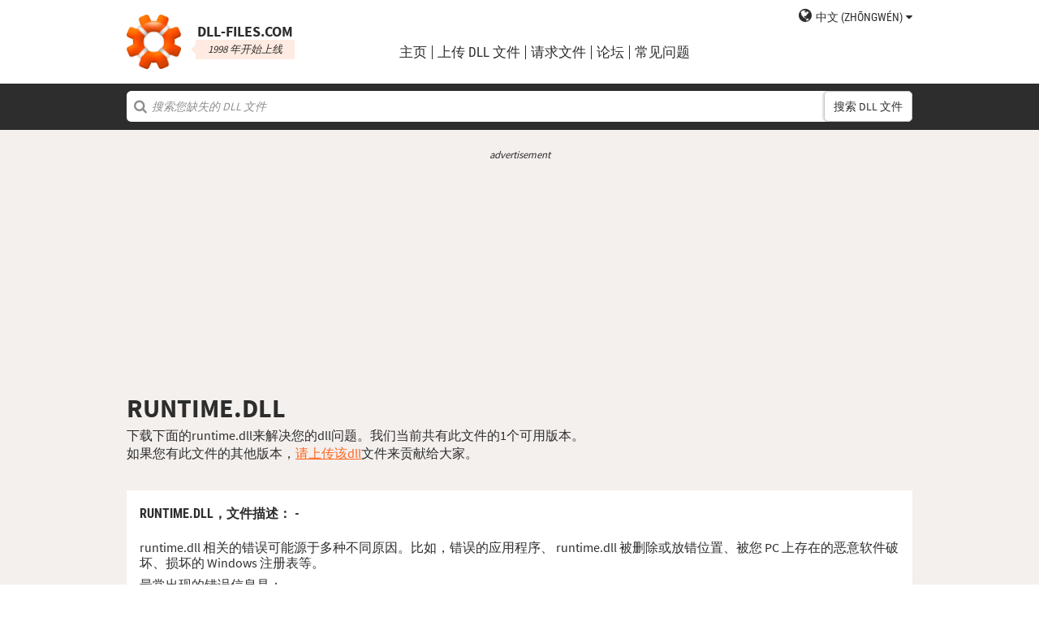

--- FILE ---
content_type: text/html; charset=UTF-8
request_url: https://cn.dll-files.com/runtime.dll.html
body_size: 4689
content:
<!DOCTYPE html>
<html>
    <head>
        <meta charset="utf-8">

            <title>runtime.dll 免费下载 | DLL&#8209;files.com</title>

        <meta name="viewport" content="width=device-width, initial-scale=1, shrink-to-fit=no">
        <meta property="og:site_name" content="DLL-files.com"/>
        <meta property="og:image" content="/assets/img/dll-gear-og.png" >

            <meta name="description" content="免费下载 runtime.dll！修复 DLL 缺失错误。您自己修复错误，或者使用 DLL&#8209;files.com Client 帮助自动修复 DLL 错误。">
    <meta name="keywords" content="runtime.dll，下载 runtime.dll">

    



        
        <link rel="stylesheet" href="https://maxcdn.bootstrapcdn.com/font-awesome/4.5.0/css/font-awesome.min.css">
                    <link rel="stylesheet" href="/assets/build/css/build-202509072003.css">
                
        <link rel="apple-touch-icon-precomposed" sizes="57x57" href="/assets/img/favicons/apple-touch-icon-57x57.png" />
        <link rel="apple-touch-icon-precomposed" sizes="114x114" href="/assets/img/favicons/apple-touch-icon-114x114.png" />
        <link rel="apple-touch-icon-precomposed" sizes="72x72" href="/assets/img/favicons/apple-touch-icon-72x72.png" />
        <link rel="apple-touch-icon-precomposed" sizes="144x144" href="/assets/img/favicons/apple-touch-icon-144x144.png" />
        <link rel="apple-touch-icon-precomposed" sizes="60x60" href="/assets/img/favicons/apple-touch-icon-60x60.png" />
        <link rel="apple-touch-icon-precomposed" sizes="120x120" href="/assets/img/favicons/apple-touch-icon-120x120.png" />
        <link rel="apple-touch-icon-precomposed" sizes="76x76" href="/assets/img/favicons/apple-touch-icon-76x76.png" />
        <link rel="apple-touch-icon-precomposed" sizes="152x152" href="/assets/img/favicons/apple-touch-icon-152x152.png" />
        <link rel="icon" type="image/png" href="/assets/img/favicons/favicon-196x196.png" sizes="196x196" />
        <link rel="icon" type="image/png" href="/assets/img/favicons/favicon-96x96.png" sizes="96x96" />
        <link rel="icon" type="image/png" href="/assets/img/favicons/favicon-32x32.png" sizes="32x32" />
        <link rel="icon" type="image/png" href="/assets/img/favicons/favicon-16x16.png" sizes="16x16" />
        <meta name="application-name" content="DLL-files.com"/>
        <meta name="msapplication-TileColor" content="#FFFFFF" />
        <meta name="msapplication-TileImage" content="mstile-144x144.png" />
        <meta name="msapplication-square70x70logo" content="mstile-70x70.png" />
        <meta name="msapplication-square150x150logo" content="mstile-150x150.png" />
        <meta name="msapplication-wide310x150logo" content="mstile-310x150.png" />
        <meta name="msapplication-square310x310logo" content="mstile-310x310.png" />
		<meta property="fb:pages" content="31799504962" />
        
            <link rel="alternate" hreflang="x-default" href="https://www.dll-files.com/runtime.dll.html" />
                    <link rel="alternate" hreflang="pt" href="https://pt.dll-files.com/runtime.dll.html" />
                    <link rel="alternate" hreflang="de" href="https://de.dll-files.com/runtime.dll.html" />
                    <link rel="alternate" hreflang="zh" href="https://cn.dll-files.com/runtime.dll.html" />
                    <link rel="alternate" hreflang="fr" href="https://fr.dll-files.com/runtime.dll.html" />
                    <link rel="alternate" hreflang="es" href="https://es.dll-files.com/runtime.dll.html" />
                    <link rel="alternate" hreflang="ja" href="https://jp.dll-files.com/runtime.dll.html" />
                    <link rel="alternate" hreflang="ko" href="https://ko.dll-files.com/runtime.dll.html" />
                    <link rel="alternate" hreflang="ru" href="https://ru.dll-files.com/runtime.dll.html" />
                    <link rel="alternate" hreflang="tr" href="https://tr.dll-files.com/runtime.dll.html" />
         
            <link rel="canonical" href="https://zh.dll-files.com/runtime.dll.html" />






          
    </head>
    <body lang="zh" class="file-software-page">
                      
        
               



                    <header class="bg-white clearfix">    
    <div class="section-content wrap">
        <a href="/">
            <h3 class="logo">
                <strong>DLL&#8209;files.com</strong>
                <small>1998 年开始上线</small>
            </h3>
        </a>            
        <div class="right-float nav-wrap clearfix tlfcollapse">
            <nav class="minor right-float">
                <ul>
                    <li class="language-switch" data-active-lang="zh">
                        <a href="#"><span>English</span></a>
                        <ul class="language-menu">
                                                            <li data-lang="en"><a href="https://www.dll-files.com/runtime.dll.html" lang="en" hreflang="en">English</a></li>
                                                                <li data-lang="pt"><a href="https://pt.dll-files.com/runtime.dll.html" lang="pt" hreflang="pt">Português</a></li>
                                                                <li data-lang="de"><a href="https://de.dll-files.com/runtime.dll.html" lang="de" hreflang="de">Deutsch</a></li>
                                                                <li data-lang="zh"><a href="https://cn.dll-files.com/runtime.dll.html" lang="zh" hreflang="zh">中文 (zhōngwén)</a></li>
                                                                <li data-lang="fr"><a href="https://fr.dll-files.com/runtime.dll.html" lang="fr" hreflang="fr">Français</a></li>
                                                                <li data-lang="es"><a href="https://es.dll-files.com/runtime.dll.html" lang="es" hreflang="es">Español</a></li>
                                                                <li data-lang="ja"><a href="https://jp.dll-files.com/runtime.dll.html" lang="ja" hreflang="ja">日本語 (にほんご)</a></li>
                                                                <li data-lang="ko"><a href="https://ko.dll-files.com/runtime.dll.html" lang="ko" hreflang="ko">한국어</a></li>
                                                                <li data-lang="ru"><a href="https://ru.dll-files.com/runtime.dll.html" lang="ru" hreflang="ru">Русский</a></li>
                                                                <li data-lang="tr"><a href="https://tr.dll-files.com/runtime.dll.html" lang="tr" hreflang="tr">Türkçe</a></li>
                                                        </ul>
                    </li>
                </ul>
            </nav>
            <nav class="major clear-float clearfix">
                <ul class="menu">
                    <li><a href="/">主页</a></li>
                    <li><a href="/upload/">上传 DLL 文件</a></li>
                    <li><a href="/request/">请求文件</a></li>                    
                    <li><a href="https://forum.dll-files.com/">论坛</a></li>
                    <li><a href="/support/">常见问题</a></li>
                </ul>
            </nav>
        </div>
        <nav id="tlfnav" class="tlfcollapse tlf1000hide">
            <ul>
                <li><a href="/">Home</a></li>
                <li><a href="/upload/">上传 DLL 文件</a></li>
                <li><a href="/request/">请求文件</a></li>
                <li><a href="https://forum.dll-files.com/">Forum</a></li>
                <li><a href="/support/">faq</a></li>
                <li class="language-switch" data-active-lang="zh">
                    <a href="#"><span>English</span>&gt;</a>
                    <ul class="language-menu">
                                                    <li data-lang="en"><a href="https://www.dll-files.com/runtime.dll.html" lang="en" hreflang="en">English</a></li>
                                                        <li data-lang="pt"><a href="https://pt.dll-files.com/runtime.dll.html" lang="pt" hreflang="pt">Português</a></li>
                                                        <li data-lang="de"><a href="https://de.dll-files.com/runtime.dll.html" lang="de" hreflang="de">Deutsch</a></li>
                                                        <li data-lang="zh"><a href="https://cn.dll-files.com/runtime.dll.html" lang="zh" hreflang="zh">中文 (zhōngwén)</a></li>
                                                        <li data-lang="fr"><a href="https://fr.dll-files.com/runtime.dll.html" lang="fr" hreflang="fr">Français</a></li>
                                                        <li data-lang="es"><a href="https://es.dll-files.com/runtime.dll.html" lang="es" hreflang="es">Español</a></li>
                                                        <li data-lang="ja"><a href="https://jp.dll-files.com/runtime.dll.html" lang="ja" hreflang="ja">日本語 (にほんご)</a></li>
                                                        <li data-lang="ko"><a href="https://ko.dll-files.com/runtime.dll.html" lang="ko" hreflang="ko">한국어</a></li>
                                                        <li data-lang="ru"><a href="https://ru.dll-files.com/runtime.dll.html" lang="ru" hreflang="ru">Русский</a></li>
                                                        <li data-lang="tr"><a href="https://tr.dll-files.com/runtime.dll.html" lang="tr" hreflang="tr">Türkçe</a></li>
                                                </ul>
                </li>
            </ul>
        </nav>
        <button class="tlfbtn"><i class="fa">&#xf0c9;</i></button>
    </div>
</header>
            <section class="header-search search bg-black">
    <div class="section-content wrap">
        <form class="file-search ui-front" method="get" action="/search/">
    <input type="text" name="q" placeholder="搜索您缺失的 DLL 文件" />
    <button>搜索 DLL 文件</button>
</form>
    </div>
</section>
        
        <section class="bg-beige-light">
    <div class="section-content wrap">
        <div class="fp-content-header">
                   <br>
<center style="font-size: 0.8em; padding-bottom: 0.2em; color: #2d2d2d; font-style: italic;">advertisement</center>
<center>
<script async src="https://pagead2.googlesyndication.com/pagead/js/adsbygoogle.js?client=ca-pub-4499061297217555"
     crossorigin="anonymous"></script>
<!-- dll_top_banner -->
<ins class="adsbygoogle"
     style="display:block"
     data-ad-client="ca-pub-4499061297217555"
     data-ad-slot="2416043918"
     data-ad-format="auto"
     data-full-width-responsive="true"></ins>
<script>
     (adsbygoogle = window.adsbygoogle || []).push({});
</script>
</center>
                                                                                                 <h1>RUNTIME.DLL</h1>
            <p>
                                    下载下面的runtime.dll来解决您的dll问题。我们当前共有此文件的1个可用版本。<br>如果您有此文件的其他版本，<a href="/upload/">请上传该dll</a>文件来贡献给大家。
                            </p>
        </div>
    </div>
</section>

<section class="with-client-pitch file-download bg-beige-light">
    <div class="section-content wrap">
        <section class="file-description bg-white">
    <div class="section-content wrap">
        <h2 class="minor-minor">runtime.dll，<strong>文件描述</strong>： -</h2>
        <article class="">


           <p>runtime.dll 相关的错误可能源于多种不同原因。比如，错误的应用程序、 runtime.dll 被删除或放错位置、被您 PC 上存在的恶意软件破坏、损坏的 Windows 注册表等。
            
              
 
   
            
           </p>
            <p>最常出现的错误信息是：</p>
            <ul>
                <li>程序无法启动，因为您的计算机缺少 runtime.dll 。尝试重新安装程序来解决这个问题。</li>
                <li>启动 runtime.dll 发生错误。无法找到指定的模块</li>
                <li>加载 runtime.dll 发生错误。无法找到指定的模块</li>
                <li>runtime.dll 的设计可能不适合在 Windows 上运行，或可能包含错误。</li>
            </ul>
            <p>在绝大多数情况下，解决方案是在您的 PC 上正确地重新安装 runtime.dll 到 Windows 系统文件夹。 此外，有的程序，特别是 PC 游戏，要求 DLL 文件放置在游戏/应用程序安装文件夹。</p>
            <p>获取详细安装指南，请查看我们的 <a href="/support/#208498025">FAQ</a> 。</p>
                    </article>
    </div>
</section>

        <section class="bg-white">
                                               
<center style="font-size: 0.8em; padding: 1em 0em 0.2em 0em; color: #2d2d2d; font-style: italic;">advertisement</center>
<center><script async src="https://pagead2.googlesyndication.com/pagead/js/adsbygoogle.js?client=ca-pub-4499061297217555"
     crossorigin="anonymous"></script>
<!-- dll_full_width_in_content -->
<ins class="adsbygoogle"
     style="display:block"
     data-ad-client="ca-pub-4499061297217555"
     data-ad-slot="4978066993"
     data-ad-format="auto"
     data-full-width-responsive="true"></ins>
<script>
     (adsbygoogle = window.adsbygoogle || []).push({});
</script></center>

                                 
            <div id="grid-container">
                                                                                    <section class="file-info-grid" 
                                 data-v="0.0.0.0" 
                                 data-l="z"
                                                                      data-d="z"
                                                                  >
                            <div class="inner-grid">
                                <div class="left-pane">
                                    <p>Version</p>
                                    <p>Architecture</p>
                                    <p>文件大小</p>
                                    <p>语言</p>
                                    <p>Company</p>
                                    <p>描述</p>
                                </div>
                                <div class="right-pane">
                                    <p>0.0.0.0</p>
                                    <p>32</p>
                                    <p>40.5 kb</p>
                                    <p>-</p>
                                    <p>Unknown</p>
                                    <p>-</p>
                                </div>
                            </div>
                            <div class="download-pane">

                                <div><b>MD5: </b><i title="It is used to verify file integrity" class="fa fa-question-circle" aria-hidden="true"></i><span>bd99f2bdb71e75dbb2784bde40322c27</span></div>
                                <div><b>SHA-1: </b><i title="It is used to verify file integrity" class="fa fa-question-circle" aria-hidden="true"></i><span>d87bb894f1f91a67b78a3c2883c5388a20cf0e53</span></div>
                                <div class="download-link">
                                    <i class="fa fa-download" aria-hidden="true"></i>
                                    <a href="/download/bd99f2bdb71e75dbb2784bde40322c27/runtime.dll.html?c=OEk2VHRiN3hINXFiVzU4VkRrWXZxUT09" data-ga-action="bd99f2bdb71e75dbb2784bde40322c27" data-ga-label="runtime.dll">下载</a>
                                </div>
                                <div><b>Zip 文件大小: </b><span>21.9 kb</span></div>
                            </div>
                        </section>

				       
	                        


						 
                                                </div>
        </section>
    </div>
</section>
<section class="forum bullet-points bg-beige-light">
    <div class="section-content wrap">
        <section class="icon-badge-left">
            <h3 class="major">您需要更多帮助来解决您的 runtime.dll 问题吗？</h3>
            <p>您有我们没有的信息吗？<br>
            我们的建议是否有帮助，或者我们错过了什么？<br>
            在我们的论坛上，您可以从合格的技术专家和社区获得详尽的帮助。注册，发布您的问题，然后在您的收件箱中直接收到更新。</p>
            <p class="cta">
                <a href="https://forum.dll-files.com">forum.dll-files.com</a>
            </p>
        </section>
    </div>
</section>


               
<center style="font-size: 0.8em; padding: 1em 0em 0.2em 0em; color: #2d2d2d; font-style: italic;">advertisement</center>
<center>
<pubguru data-pg-ad="dll_bottom_banner" style="padding: 0.1em 0em 1em 0em;"></pubguru>
</center>
                 <footer>
                <section class="social bg-white">
    <div class="clearfix section-content wrap">
        <div class="testimonial">
            <p>我们自1998年开始上线运营，共有全球1亿人次访问过我们的网站。</p>
        </div>
            <div class="testimonial">
        <p>DLL-Files.com make me happy</p>
    </div>
        <div class="trust">
            <p>每月超过 250 万下载量</p>
        </div>
    </div>
</section>

            <section class="page-end bg-black">
    <div class="clearfix section-content wrap">
        <div class="wrap">
            <nav>
                <ul>
                    <li><a href="/about/">关于我们</a></li>
                    <li><a href="/advertise/">Advertise</a></li>
                    <li><a href="/privacy/">隐私政策</a></li>
                    <li><a href="/disclaimer/">免责声明</a></li>
                    <li><a href="/client/">DLL-Files Client</a></li>
                    <li><a href="/get-fixer/">DLL-Files Fixer</a></li>
                </ul>
            </nav>
            <p>DLL&#8209;files.com 由瑞典 Tilf AB 公司拥有并运营。网站内容和收藏的 DLL 文件整体（遵循“收藏版权”法律）的版权归 Tilf AB 1998-2026 所有</p>
        </div>
    </div>
</section>
        </footer>

                    <script src="https://code.jquery.com/jquery-2.2.0.min.js"></script>
            <script>if (typeof window.jQuery === 'undefined') { document.write('<script src="/assets/js/vendor/jquery-2.2.0.min.js"><\/script>'); }</script>
            <script src="https://code.jquery.com/ui/1.11.4/jquery-ui.min.js"></script>
            <script>if (typeof window.jQuery.ui === 'undefined') { document.write('<script src="/assets/js/vendor/jquery-ui-1.11.4.min.js" defer><\/script>'); }</script>
                <script src="/assets/js/vendor/autotrack.js" async></script>
        <script src="/assets/js/main.js" defer></script>
        
            <script src="/assets/js/dllsort.js" defer></script>
            <script>
    (function(i,s,o,g,r,a,m){i['GoogleAnalyticsObject']=r;i[r]=i[r]||function(){
    (i[r].q=i[r].q||[]).push(arguments)},i[r].l=1*new Date();a=s.createElement(o),
    m=s.getElementsByTagName(o)[0];a.async=1;a.src=g;m.parentNode.insertBefore(a,m)
    })(window,document,'script','//www.google-analytics.com/analytics.js','ga');

    ga('create', 'UA-190292-2', 'auto');
    ga('require', 'eventTracker');
    ga('set', 'dimension1', 'd-0');
    ga('send', 'pageview');
</script>
    </body>
</html>


--- FILE ---
content_type: text/html; charset=utf-8
request_url: https://www.google.com/recaptcha/api2/aframe
body_size: 250
content:
<!DOCTYPE HTML><html><head><meta http-equiv="content-type" content="text/html; charset=UTF-8"></head><body><script nonce="wG2UzR_cPH10nAZObSMmLw">/** Anti-fraud and anti-abuse applications only. See google.com/recaptcha */ try{var clients={'sodar':'https://pagead2.googlesyndication.com/pagead/sodar?'};window.addEventListener("message",function(a){try{if(a.source===window.parent){var b=JSON.parse(a.data);var c=clients[b['id']];if(c){var d=document.createElement('img');d.src=c+b['params']+'&rc='+(localStorage.getItem("rc::a")?sessionStorage.getItem("rc::b"):"");window.document.body.appendChild(d);sessionStorage.setItem("rc::e",parseInt(sessionStorage.getItem("rc::e")||0)+1);localStorage.setItem("rc::h",'1770140583268');}}}catch(b){}});window.parent.postMessage("_grecaptcha_ready", "*");}catch(b){}</script></body></html>